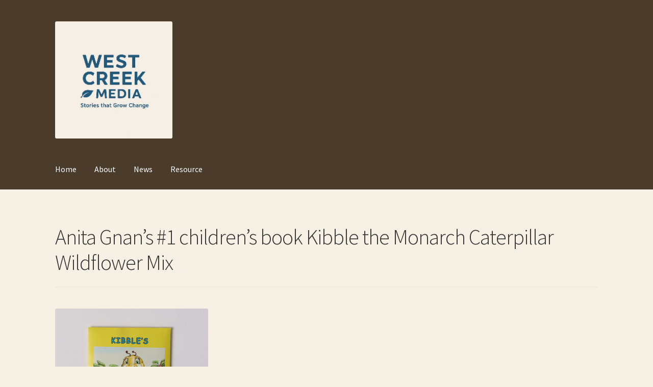

--- FILE ---
content_type: text/html; charset=UTF-8
request_url: https://www.westcreekmedia.com/?attachment_id=2265
body_size: 11010
content:
<!doctype html>
<html lang="en-US">
<head>
<meta charset="UTF-8">
<meta name="viewport" content="width=device-width, initial-scale=1">
<link rel="profile" href="http://gmpg.org/xfn/11">
<link rel="pingback" href="https://www.westcreekmedia.com/xmlrpc.php">

<meta name='robots' content='index, follow, max-image-preview:large, max-snippet:-1, max-video-preview:-1' />

	<!-- This site is optimized with the Yoast SEO plugin v26.8 - https://yoast.com/product/yoast-seo-wordpress/ -->
	<title>Anita Gnan&#039;s #1 children&#039;s book Kibble the Monarch Caterpillar Wildflower Mix - West Creek Media</title>
	<link rel="canonical" href="https://www.westcreekmedia.com/" />
	<meta property="og:locale" content="en_US" />
	<meta property="og:type" content="article" />
	<meta property="og:title" content="Anita Gnan&#039;s #1 children&#039;s book Kibble the Monarch Caterpillar Wildflower Mix - West Creek Media" />
	<meta property="og:url" content="https://www.westcreekmedia.com/" />
	<meta property="og:site_name" content="West Creek Media" />
	<meta property="article:publisher" content="https://www.facebook.com/westcreekmedia" />
	<meta property="article:modified_time" content="2019-09-13T00:51:58+00:00" />
	<meta property="og:image" content="https://www.westcreekmedia.com" />
	<meta property="og:image:width" content="800" />
	<meta property="og:image:height" content="800" />
	<meta property="og:image:type" content="image/jpeg" />
	<meta name="twitter:card" content="summary_large_image" />
	<meta name="twitter:site" content="@WestCreekMedia" />
	<script type="application/ld+json" class="yoast-schema-graph">{"@context":"https://schema.org","@graph":[{"@type":"WebPage","@id":"https://www.westcreekmedia.com/","url":"https://www.westcreekmedia.com/","name":"Anita Gnan's #1 children's book Kibble the Monarch Caterpillar Wildflower Mix - West Creek Media","isPartOf":{"@id":"https://www.westcreekmedia.com/#website"},"primaryImageOfPage":{"@id":"https://www.westcreekmedia.com/#primaryimage"},"image":{"@id":"https://www.westcreekmedia.com/#primaryimage"},"thumbnailUrl":"https://i0.wp.com/www.westcreekmedia.com/wp-content/uploads/2019/09/Kibbles-Wildflower-Mix-Website-Pic.jpg?fit=800%2C800&ssl=1","datePublished":"2019-09-13T00:50:06+00:00","dateModified":"2019-09-13T00:51:58+00:00","breadcrumb":{"@id":"https://www.westcreekmedia.com/#breadcrumb"},"inLanguage":"en-US","potentialAction":[{"@type":"ReadAction","target":["https://www.westcreekmedia.com/"]}]},{"@type":"ImageObject","inLanguage":"en-US","@id":"https://www.westcreekmedia.com/#primaryimage","url":"https://i0.wp.com/www.westcreekmedia.com/wp-content/uploads/2019/09/Kibbles-Wildflower-Mix-Website-Pic.jpg?fit=800%2C800&ssl=1","contentUrl":"https://i0.wp.com/www.westcreekmedia.com/wp-content/uploads/2019/09/Kibbles-Wildflower-Mix-Website-Pic.jpg?fit=800%2C800&ssl=1","width":800,"height":800,"caption":"Anita Gnan #1 children's book kibble the monarch caterpillar wildflower seed mix"},{"@type":"BreadcrumbList","@id":"https://www.westcreekmedia.com/#breadcrumb","itemListElement":[{"@type":"ListItem","position":1,"name":"Home","item":"https://www.westcreekmedia.com/"},{"@type":"ListItem","position":2,"name":"Anita Gnan&#8217;s #1 children&#8217;s book Kibble the Monarch Caterpillar Wildflower Mix"}]},{"@type":"WebSite","@id":"https://www.westcreekmedia.com/#website","url":"https://www.westcreekmedia.com/","name":"West Creek Media","description":"It begins with a butterfly","publisher":{"@id":"https://www.westcreekmedia.com/#organization"},"potentialAction":[{"@type":"SearchAction","target":{"@type":"EntryPoint","urlTemplate":"https://www.westcreekmedia.com/?s={search_term_string}"},"query-input":{"@type":"PropertyValueSpecification","valueRequired":true,"valueName":"search_term_string"}}],"inLanguage":"en-US"},{"@type":"Organization","@id":"https://www.westcreekmedia.com/#organization","name":"West Creek Media","url":"https://www.westcreekmedia.com/","logo":{"@type":"ImageObject","inLanguage":"en-US","@id":"https://www.westcreekmedia.com/#/schema/logo/image/","url":"https://i1.wp.com/www.westcreekmedia.com/wp-content/uploads/2017/05/WCM_Logo_Black.jpg?fit=72%2C125&ssl=1","contentUrl":"https://i1.wp.com/www.westcreekmedia.com/wp-content/uploads/2017/05/WCM_Logo_Black.jpg?fit=72%2C125&ssl=1","width":72,"height":125,"caption":"West Creek Media"},"image":{"@id":"https://www.westcreekmedia.com/#/schema/logo/image/"},"sameAs":["https://www.facebook.com/westcreekmedia","https://x.com/WestCreekMedia","https://www.instagram.com/westcreekmedia","https://www.pinterest.com/westcreekmedia/"]}]}</script>
	<!-- / Yoast SEO plugin. -->


<link rel='dns-prefetch' href='//secure.gravatar.com' />
<link rel='dns-prefetch' href='//stats.wp.com' />
<link rel='dns-prefetch' href='//fonts.googleapis.com' />
<link rel='dns-prefetch' href='//v0.wordpress.com' />
<link rel='dns-prefetch' href='//widgets.wp.com' />
<link rel='dns-prefetch' href='//s0.wp.com' />
<link rel='dns-prefetch' href='//0.gravatar.com' />
<link rel='dns-prefetch' href='//1.gravatar.com' />
<link rel='dns-prefetch' href='//2.gravatar.com' />
<link rel='preconnect' href='//i0.wp.com' />
<link rel='preconnect' href='//c0.wp.com' />
<link rel="alternate" type="application/rss+xml" title="West Creek Media &raquo; Feed" href="https://www.westcreekmedia.com/feed/" />
<link rel="alternate" type="application/rss+xml" title="West Creek Media &raquo; Comments Feed" href="https://www.westcreekmedia.com/comments/feed/" />
<link rel="alternate" type="application/rss+xml" title="West Creek Media &raquo; Anita Gnan&#8217;s #1 children&#8217;s book Kibble the Monarch Caterpillar Wildflower Mix Comments Feed" href="https://www.westcreekmedia.com/?attachment_id=2265/feed/" />
<link rel="alternate" title="oEmbed (JSON)" type="application/json+oembed" href="https://www.westcreekmedia.com/wp-json/oembed/1.0/embed?url=https%3A%2F%2Fwww.westcreekmedia.com%2F%3Fattachment_id%3D2265" />
<link rel="alternate" title="oEmbed (XML)" type="text/xml+oembed" href="https://www.westcreekmedia.com/wp-json/oembed/1.0/embed?url=https%3A%2F%2Fwww.westcreekmedia.com%2F%3Fattachment_id%3D2265&#038;format=xml" />
<style id='wp-img-auto-sizes-contain-inline-css'>
img:is([sizes=auto i],[sizes^="auto," i]){contain-intrinsic-size:3000px 1500px}
/*# sourceURL=wp-img-auto-sizes-contain-inline-css */
</style>
<style id='wp-emoji-styles-inline-css'>

	img.wp-smiley, img.emoji {
		display: inline !important;
		border: none !important;
		box-shadow: none !important;
		height: 1em !important;
		width: 1em !important;
		margin: 0 0.07em !important;
		vertical-align: -0.1em !important;
		background: none !important;
		padding: 0 !important;
	}
/*# sourceURL=wp-emoji-styles-inline-css */
</style>
<style id='wp-block-library-inline-css'>
:root{--wp-block-synced-color:#7a00df;--wp-block-synced-color--rgb:122,0,223;--wp-bound-block-color:var(--wp-block-synced-color);--wp-editor-canvas-background:#ddd;--wp-admin-theme-color:#007cba;--wp-admin-theme-color--rgb:0,124,186;--wp-admin-theme-color-darker-10:#006ba1;--wp-admin-theme-color-darker-10--rgb:0,107,160.5;--wp-admin-theme-color-darker-20:#005a87;--wp-admin-theme-color-darker-20--rgb:0,90,135;--wp-admin-border-width-focus:2px}@media (min-resolution:192dpi){:root{--wp-admin-border-width-focus:1.5px}}.wp-element-button{cursor:pointer}:root .has-very-light-gray-background-color{background-color:#eee}:root .has-very-dark-gray-background-color{background-color:#313131}:root .has-very-light-gray-color{color:#eee}:root .has-very-dark-gray-color{color:#313131}:root .has-vivid-green-cyan-to-vivid-cyan-blue-gradient-background{background:linear-gradient(135deg,#00d084,#0693e3)}:root .has-purple-crush-gradient-background{background:linear-gradient(135deg,#34e2e4,#4721fb 50%,#ab1dfe)}:root .has-hazy-dawn-gradient-background{background:linear-gradient(135deg,#faaca8,#dad0ec)}:root .has-subdued-olive-gradient-background{background:linear-gradient(135deg,#fafae1,#67a671)}:root .has-atomic-cream-gradient-background{background:linear-gradient(135deg,#fdd79a,#004a59)}:root .has-nightshade-gradient-background{background:linear-gradient(135deg,#330968,#31cdcf)}:root .has-midnight-gradient-background{background:linear-gradient(135deg,#020381,#2874fc)}:root{--wp--preset--font-size--normal:16px;--wp--preset--font-size--huge:42px}.has-regular-font-size{font-size:1em}.has-larger-font-size{font-size:2.625em}.has-normal-font-size{font-size:var(--wp--preset--font-size--normal)}.has-huge-font-size{font-size:var(--wp--preset--font-size--huge)}.has-text-align-center{text-align:center}.has-text-align-left{text-align:left}.has-text-align-right{text-align:right}.has-fit-text{white-space:nowrap!important}#end-resizable-editor-section{display:none}.aligncenter{clear:both}.items-justified-left{justify-content:flex-start}.items-justified-center{justify-content:center}.items-justified-right{justify-content:flex-end}.items-justified-space-between{justify-content:space-between}.screen-reader-text{border:0;clip-path:inset(50%);height:1px;margin:-1px;overflow:hidden;padding:0;position:absolute;width:1px;word-wrap:normal!important}.screen-reader-text:focus{background-color:#ddd;clip-path:none;color:#444;display:block;font-size:1em;height:auto;left:5px;line-height:normal;padding:15px 23px 14px;text-decoration:none;top:5px;width:auto;z-index:100000}html :where(.has-border-color){border-style:solid}html :where([style*=border-top-color]){border-top-style:solid}html :where([style*=border-right-color]){border-right-style:solid}html :where([style*=border-bottom-color]){border-bottom-style:solid}html :where([style*=border-left-color]){border-left-style:solid}html :where([style*=border-width]){border-style:solid}html :where([style*=border-top-width]){border-top-style:solid}html :where([style*=border-right-width]){border-right-style:solid}html :where([style*=border-bottom-width]){border-bottom-style:solid}html :where([style*=border-left-width]){border-left-style:solid}html :where(img[class*=wp-image-]){height:auto;max-width:100%}:where(figure){margin:0 0 1em}html :where(.is-position-sticky){--wp-admin--admin-bar--position-offset:var(--wp-admin--admin-bar--height,0px)}@media screen and (max-width:600px){html :where(.is-position-sticky){--wp-admin--admin-bar--position-offset:0px}}

/*# sourceURL=wp-block-library-inline-css */
</style><style id='global-styles-inline-css'>
:root{--wp--preset--aspect-ratio--square: 1;--wp--preset--aspect-ratio--4-3: 4/3;--wp--preset--aspect-ratio--3-4: 3/4;--wp--preset--aspect-ratio--3-2: 3/2;--wp--preset--aspect-ratio--2-3: 2/3;--wp--preset--aspect-ratio--16-9: 16/9;--wp--preset--aspect-ratio--9-16: 9/16;--wp--preset--color--black: #000000;--wp--preset--color--cyan-bluish-gray: #abb8c3;--wp--preset--color--white: #ffffff;--wp--preset--color--pale-pink: #f78da7;--wp--preset--color--vivid-red: #cf2e2e;--wp--preset--color--luminous-vivid-orange: #ff6900;--wp--preset--color--luminous-vivid-amber: #fcb900;--wp--preset--color--light-green-cyan: #7bdcb5;--wp--preset--color--vivid-green-cyan: #00d084;--wp--preset--color--pale-cyan-blue: #8ed1fc;--wp--preset--color--vivid-cyan-blue: #0693e3;--wp--preset--color--vivid-purple: #9b51e0;--wp--preset--gradient--vivid-cyan-blue-to-vivid-purple: linear-gradient(135deg,rgb(6,147,227) 0%,rgb(155,81,224) 100%);--wp--preset--gradient--light-green-cyan-to-vivid-green-cyan: linear-gradient(135deg,rgb(122,220,180) 0%,rgb(0,208,130) 100%);--wp--preset--gradient--luminous-vivid-amber-to-luminous-vivid-orange: linear-gradient(135deg,rgb(252,185,0) 0%,rgb(255,105,0) 100%);--wp--preset--gradient--luminous-vivid-orange-to-vivid-red: linear-gradient(135deg,rgb(255,105,0) 0%,rgb(207,46,46) 100%);--wp--preset--gradient--very-light-gray-to-cyan-bluish-gray: linear-gradient(135deg,rgb(238,238,238) 0%,rgb(169,184,195) 100%);--wp--preset--gradient--cool-to-warm-spectrum: linear-gradient(135deg,rgb(74,234,220) 0%,rgb(151,120,209) 20%,rgb(207,42,186) 40%,rgb(238,44,130) 60%,rgb(251,105,98) 80%,rgb(254,248,76) 100%);--wp--preset--gradient--blush-light-purple: linear-gradient(135deg,rgb(255,206,236) 0%,rgb(152,150,240) 100%);--wp--preset--gradient--blush-bordeaux: linear-gradient(135deg,rgb(254,205,165) 0%,rgb(254,45,45) 50%,rgb(107,0,62) 100%);--wp--preset--gradient--luminous-dusk: linear-gradient(135deg,rgb(255,203,112) 0%,rgb(199,81,192) 50%,rgb(65,88,208) 100%);--wp--preset--gradient--pale-ocean: linear-gradient(135deg,rgb(255,245,203) 0%,rgb(182,227,212) 50%,rgb(51,167,181) 100%);--wp--preset--gradient--electric-grass: linear-gradient(135deg,rgb(202,248,128) 0%,rgb(113,206,126) 100%);--wp--preset--gradient--midnight: linear-gradient(135deg,rgb(2,3,129) 0%,rgb(40,116,252) 100%);--wp--preset--font-size--small: 14px;--wp--preset--font-size--medium: 23px;--wp--preset--font-size--large: 26px;--wp--preset--font-size--x-large: 42px;--wp--preset--font-size--normal: 16px;--wp--preset--font-size--huge: 37px;--wp--preset--spacing--20: 0.44rem;--wp--preset--spacing--30: 0.67rem;--wp--preset--spacing--40: 1rem;--wp--preset--spacing--50: 1.5rem;--wp--preset--spacing--60: 2.25rem;--wp--preset--spacing--70: 3.38rem;--wp--preset--spacing--80: 5.06rem;--wp--preset--shadow--natural: 6px 6px 9px rgba(0, 0, 0, 0.2);--wp--preset--shadow--deep: 12px 12px 50px rgba(0, 0, 0, 0.4);--wp--preset--shadow--sharp: 6px 6px 0px rgba(0, 0, 0, 0.2);--wp--preset--shadow--outlined: 6px 6px 0px -3px rgb(255, 255, 255), 6px 6px rgb(0, 0, 0);--wp--preset--shadow--crisp: 6px 6px 0px rgb(0, 0, 0);}:root :where(.is-layout-flow) > :first-child{margin-block-start: 0;}:root :where(.is-layout-flow) > :last-child{margin-block-end: 0;}:root :where(.is-layout-flow) > *{margin-block-start: 24px;margin-block-end: 0;}:root :where(.is-layout-constrained) > :first-child{margin-block-start: 0;}:root :where(.is-layout-constrained) > :last-child{margin-block-end: 0;}:root :where(.is-layout-constrained) > *{margin-block-start: 24px;margin-block-end: 0;}:root :where(.is-layout-flex){gap: 24px;}:root :where(.is-layout-grid){gap: 24px;}body .is-layout-flex{display: flex;}.is-layout-flex{flex-wrap: wrap;align-items: center;}.is-layout-flex > :is(*, div){margin: 0;}body .is-layout-grid{display: grid;}.is-layout-grid > :is(*, div){margin: 0;}.has-black-color{color: var(--wp--preset--color--black) !important;}.has-cyan-bluish-gray-color{color: var(--wp--preset--color--cyan-bluish-gray) !important;}.has-white-color{color: var(--wp--preset--color--white) !important;}.has-pale-pink-color{color: var(--wp--preset--color--pale-pink) !important;}.has-vivid-red-color{color: var(--wp--preset--color--vivid-red) !important;}.has-luminous-vivid-orange-color{color: var(--wp--preset--color--luminous-vivid-orange) !important;}.has-luminous-vivid-amber-color{color: var(--wp--preset--color--luminous-vivid-amber) !important;}.has-light-green-cyan-color{color: var(--wp--preset--color--light-green-cyan) !important;}.has-vivid-green-cyan-color{color: var(--wp--preset--color--vivid-green-cyan) !important;}.has-pale-cyan-blue-color{color: var(--wp--preset--color--pale-cyan-blue) !important;}.has-vivid-cyan-blue-color{color: var(--wp--preset--color--vivid-cyan-blue) !important;}.has-vivid-purple-color{color: var(--wp--preset--color--vivid-purple) !important;}.has-black-background-color{background-color: var(--wp--preset--color--black) !important;}.has-cyan-bluish-gray-background-color{background-color: var(--wp--preset--color--cyan-bluish-gray) !important;}.has-white-background-color{background-color: var(--wp--preset--color--white) !important;}.has-pale-pink-background-color{background-color: var(--wp--preset--color--pale-pink) !important;}.has-vivid-red-background-color{background-color: var(--wp--preset--color--vivid-red) !important;}.has-luminous-vivid-orange-background-color{background-color: var(--wp--preset--color--luminous-vivid-orange) !important;}.has-luminous-vivid-amber-background-color{background-color: var(--wp--preset--color--luminous-vivid-amber) !important;}.has-light-green-cyan-background-color{background-color: var(--wp--preset--color--light-green-cyan) !important;}.has-vivid-green-cyan-background-color{background-color: var(--wp--preset--color--vivid-green-cyan) !important;}.has-pale-cyan-blue-background-color{background-color: var(--wp--preset--color--pale-cyan-blue) !important;}.has-vivid-cyan-blue-background-color{background-color: var(--wp--preset--color--vivid-cyan-blue) !important;}.has-vivid-purple-background-color{background-color: var(--wp--preset--color--vivid-purple) !important;}.has-black-border-color{border-color: var(--wp--preset--color--black) !important;}.has-cyan-bluish-gray-border-color{border-color: var(--wp--preset--color--cyan-bluish-gray) !important;}.has-white-border-color{border-color: var(--wp--preset--color--white) !important;}.has-pale-pink-border-color{border-color: var(--wp--preset--color--pale-pink) !important;}.has-vivid-red-border-color{border-color: var(--wp--preset--color--vivid-red) !important;}.has-luminous-vivid-orange-border-color{border-color: var(--wp--preset--color--luminous-vivid-orange) !important;}.has-luminous-vivid-amber-border-color{border-color: var(--wp--preset--color--luminous-vivid-amber) !important;}.has-light-green-cyan-border-color{border-color: var(--wp--preset--color--light-green-cyan) !important;}.has-vivid-green-cyan-border-color{border-color: var(--wp--preset--color--vivid-green-cyan) !important;}.has-pale-cyan-blue-border-color{border-color: var(--wp--preset--color--pale-cyan-blue) !important;}.has-vivid-cyan-blue-border-color{border-color: var(--wp--preset--color--vivid-cyan-blue) !important;}.has-vivid-purple-border-color{border-color: var(--wp--preset--color--vivid-purple) !important;}.has-vivid-cyan-blue-to-vivid-purple-gradient-background{background: var(--wp--preset--gradient--vivid-cyan-blue-to-vivid-purple) !important;}.has-light-green-cyan-to-vivid-green-cyan-gradient-background{background: var(--wp--preset--gradient--light-green-cyan-to-vivid-green-cyan) !important;}.has-luminous-vivid-amber-to-luminous-vivid-orange-gradient-background{background: var(--wp--preset--gradient--luminous-vivid-amber-to-luminous-vivid-orange) !important;}.has-luminous-vivid-orange-to-vivid-red-gradient-background{background: var(--wp--preset--gradient--luminous-vivid-orange-to-vivid-red) !important;}.has-very-light-gray-to-cyan-bluish-gray-gradient-background{background: var(--wp--preset--gradient--very-light-gray-to-cyan-bluish-gray) !important;}.has-cool-to-warm-spectrum-gradient-background{background: var(--wp--preset--gradient--cool-to-warm-spectrum) !important;}.has-blush-light-purple-gradient-background{background: var(--wp--preset--gradient--blush-light-purple) !important;}.has-blush-bordeaux-gradient-background{background: var(--wp--preset--gradient--blush-bordeaux) !important;}.has-luminous-dusk-gradient-background{background: var(--wp--preset--gradient--luminous-dusk) !important;}.has-pale-ocean-gradient-background{background: var(--wp--preset--gradient--pale-ocean) !important;}.has-electric-grass-gradient-background{background: var(--wp--preset--gradient--electric-grass) !important;}.has-midnight-gradient-background{background: var(--wp--preset--gradient--midnight) !important;}.has-small-font-size{font-size: var(--wp--preset--font-size--small) !important;}.has-medium-font-size{font-size: var(--wp--preset--font-size--medium) !important;}.has-large-font-size{font-size: var(--wp--preset--font-size--large) !important;}.has-x-large-font-size{font-size: var(--wp--preset--font-size--x-large) !important;}
/*# sourceURL=global-styles-inline-css */
</style>

<style id='classic-theme-styles-inline-css'>
/*! This file is auto-generated */
.wp-block-button__link{color:#fff;background-color:#32373c;border-radius:9999px;box-shadow:none;text-decoration:none;padding:calc(.667em + 2px) calc(1.333em + 2px);font-size:1.125em}.wp-block-file__button{background:#32373c;color:#fff;text-decoration:none}
/*# sourceURL=/wp-includes/css/classic-themes.min.css */
</style>
<link rel='stylesheet' id='storefront-gutenberg-blocks-css' href='https://www.westcreekmedia.com/wp-content/themes/storefront/assets/css/base/gutenberg-blocks.css?ver=4.6.2' media='all' />
<style id='storefront-gutenberg-blocks-inline-css'>

				.wp-block-button__link:not(.has-text-color) {
					color: #333333;
				}

				.wp-block-button__link:not(.has-text-color):hover,
				.wp-block-button__link:not(.has-text-color):focus,
				.wp-block-button__link:not(.has-text-color):active {
					color: #333333;
				}

				.wp-block-button__link:not(.has-background) {
					background-color: #b7bbbf;
				}

				.wp-block-button__link:not(.has-background):hover,
				.wp-block-button__link:not(.has-background):focus,
				.wp-block-button__link:not(.has-background):active {
					border-color: #9ea2a6;
					background-color: #9ea2a6;
				}

				.wc-block-grid__products .wc-block-grid__product .wp-block-button__link {
					background-color: #b7bbbf;
					border-color: #b7bbbf;
					color: #333333;
				}

				.wp-block-quote footer,
				.wp-block-quote cite,
				.wp-block-quote__citation {
					color: #6d6d6d;
				}

				.wp-block-pullquote cite,
				.wp-block-pullquote footer,
				.wp-block-pullquote__citation {
					color: #6d6d6d;
				}

				.wp-block-image figcaption {
					color: #6d6d6d;
				}

				.wp-block-separator.is-style-dots::before {
					color: #333333;
				}

				.wp-block-file a.wp-block-file__button {
					color: #333333;
					background-color: #b7bbbf;
					border-color: #b7bbbf;
				}

				.wp-block-file a.wp-block-file__button:hover,
				.wp-block-file a.wp-block-file__button:focus,
				.wp-block-file a.wp-block-file__button:active {
					color: #333333;
					background-color: #9ea2a6;
				}

				.wp-block-code,
				.wp-block-preformatted pre {
					color: #6d6d6d;
				}

				.wp-block-table:not( .has-background ):not( .is-style-stripes ) tbody tr:nth-child(2n) td {
					background-color: #f4eee3;
				}

				.wp-block-cover .wp-block-cover__inner-container h1:not(.has-text-color),
				.wp-block-cover .wp-block-cover__inner-container h2:not(.has-text-color),
				.wp-block-cover .wp-block-cover__inner-container h3:not(.has-text-color),
				.wp-block-cover .wp-block-cover__inner-container h4:not(.has-text-color),
				.wp-block-cover .wp-block-cover__inner-container h5:not(.has-text-color),
				.wp-block-cover .wp-block-cover__inner-container h6:not(.has-text-color) {
					color: #000000;
				}

				div.wc-block-components-price-slider__range-input-progress,
				.rtl .wc-block-components-price-slider__range-input-progress {
					--range-color: #2e607a;
				}

				/* Target only IE11 */
				@media all and (-ms-high-contrast: none), (-ms-high-contrast: active) {
					.wc-block-components-price-slider__range-input-progress {
						background: #2e607a;
					}
				}

				.wc-block-components-button:not(.is-link) {
					background-color: #b1b8bf;
					color: #ffffff;
				}

				.wc-block-components-button:not(.is-link):hover,
				.wc-block-components-button:not(.is-link):focus,
				.wc-block-components-button:not(.is-link):active {
					background-color: #989fa6;
					color: #ffffff;
				}

				.wc-block-components-button:not(.is-link):disabled {
					background-color: #b1b8bf;
					color: #ffffff;
				}

				.wc-block-cart__submit-container {
					background-color: #f6f0e5;
				}

				.wc-block-cart__submit-container::before {
					color: rgba(211,205,194,0.5);
				}

				.wc-block-components-order-summary-item__quantity {
					background-color: #f6f0e5;
					border-color: #6d6d6d;
					box-shadow: 0 0 0 2px #f6f0e5;
					color: #6d6d6d;
				}
			
/*# sourceURL=storefront-gutenberg-blocks-inline-css */
</style>
<link rel='stylesheet' id='storefront-style-css' href='https://www.westcreekmedia.com/wp-content/themes/storefront/style.css?ver=4.6.2' media='all' />
<style id='storefront-style-inline-css'>

			.main-navigation ul li a,
			.site-title a,
			ul.menu li a,
			.site-branding h1 a,
			button.menu-toggle,
			button.menu-toggle:hover,
			.handheld-navigation .dropdown-toggle {
				color: #ffffff;
			}

			button.menu-toggle,
			button.menu-toggle:hover {
				border-color: #ffffff;
			}

			.main-navigation ul li a:hover,
			.main-navigation ul li:hover > a,
			.site-title a:hover,
			.site-header ul.menu li.current-menu-item > a {
				color: #ffffff;
			}

			table:not( .has-background ) th {
				background-color: #efe9de;
			}

			table:not( .has-background ) tbody td {
				background-color: #f4eee3;
			}

			table:not( .has-background ) tbody tr:nth-child(2n) td,
			fieldset,
			fieldset legend {
				background-color: #f2ece1;
			}

			.site-header,
			.secondary-navigation ul ul,
			.main-navigation ul.menu > li.menu-item-has-children:after,
			.secondary-navigation ul.menu ul,
			.storefront-handheld-footer-bar,
			.storefront-handheld-footer-bar ul li > a,
			.storefront-handheld-footer-bar ul li.search .site-search,
			button.menu-toggle,
			button.menu-toggle:hover {
				background-color: #4a3b2a;
			}

			p.site-description,
			.site-header,
			.storefront-handheld-footer-bar {
				color: #b7b7b7;
			}

			button.menu-toggle:after,
			button.menu-toggle:before,
			button.menu-toggle span:before {
				background-color: #ffffff;
			}

			h1, h2, h3, h4, h5, h6, .wc-block-grid__product-title {
				color: #333333;
			}

			.widget h1 {
				border-bottom-color: #333333;
			}

			body,
			.secondary-navigation a {
				color: #6d6d6d;
			}

			.widget-area .widget a,
			.hentry .entry-header .posted-on a,
			.hentry .entry-header .post-author a,
			.hentry .entry-header .post-comments a,
			.hentry .entry-header .byline a {
				color: #727272;
			}

			a {
				color: #2e607a;
			}

			a:focus,
			button:focus,
			.button.alt:focus,
			input:focus,
			textarea:focus,
			input[type="button"]:focus,
			input[type="reset"]:focus,
			input[type="submit"]:focus,
			input[type="email"]:focus,
			input[type="tel"]:focus,
			input[type="url"]:focus,
			input[type="password"]:focus,
			input[type="search"]:focus {
				outline-color: #2e607a;
			}

			button, input[type="button"], input[type="reset"], input[type="submit"], .button, .widget a.button {
				background-color: #b7bbbf;
				border-color: #b7bbbf;
				color: #333333;
			}

			button:hover, input[type="button"]:hover, input[type="reset"]:hover, input[type="submit"]:hover, .button:hover, .widget a.button:hover {
				background-color: #9ea2a6;
				border-color: #9ea2a6;
				color: #333333;
			}

			button.alt, input[type="button"].alt, input[type="reset"].alt, input[type="submit"].alt, .button.alt, .widget-area .widget a.button.alt {
				background-color: #b1b8bf;
				border-color: #b1b8bf;
				color: #ffffff;
			}

			button.alt:hover, input[type="button"].alt:hover, input[type="reset"].alt:hover, input[type="submit"].alt:hover, .button.alt:hover, .widget-area .widget a.button.alt:hover {
				background-color: #989fa6;
				border-color: #989fa6;
				color: #ffffff;
			}

			.pagination .page-numbers li .page-numbers.current {
				background-color: #ddd7cc;
				color: #636363;
			}

			#comments .comment-list .comment-content .comment-text {
				background-color: #efe9de;
			}

			.site-footer {
				background-color: #f0f0f0;
				color: #6d6d6d;
			}

			.site-footer a:not(.button):not(.components-button) {
				color: #898989;
			}

			.site-footer .storefront-handheld-footer-bar a:not(.button):not(.components-button) {
				color: #ffffff;
			}

			.site-footer h1, .site-footer h2, .site-footer h3, .site-footer h4, .site-footer h5, .site-footer h6, .site-footer .widget .widget-title, .site-footer .widget .widgettitle {
				color: #333333;
			}

			.page-template-template-homepage.has-post-thumbnail .type-page.has-post-thumbnail .entry-title {
				color: #000000;
			}

			.page-template-template-homepage.has-post-thumbnail .type-page.has-post-thumbnail .entry-content {
				color: #000000;
			}

			@media screen and ( min-width: 768px ) {
				.secondary-navigation ul.menu a:hover {
					color: #d0d0d0;
				}

				.secondary-navigation ul.menu a {
					color: #b7b7b7;
				}

				.main-navigation ul.menu ul.sub-menu,
				.main-navigation ul.nav-menu ul.children {
					background-color: #3b2c1b;
				}

				.site-header {
					border-bottom-color: #3b2c1b;
				}
			}
/*# sourceURL=storefront-style-inline-css */
</style>
<link rel='stylesheet' id='storefront-icons-css' href='https://www.westcreekmedia.com/wp-content/themes/storefront/assets/css/base/icons.css?ver=4.6.2' media='all' />
<link rel='stylesheet' id='storefront-fonts-css' href='https://fonts.googleapis.com/css?family=Source+Sans+Pro%3A400%2C300%2C300italic%2C400italic%2C600%2C700%2C900&#038;subset=latin%2Clatin-ext&#038;ver=4.6.2' media='all' />
<link rel='stylesheet' id='storefront-jetpack-widgets-css' href='https://www.westcreekmedia.com/wp-content/themes/storefront/assets/css/jetpack/widgets.css?ver=4.6.2' media='all' />
<link rel='stylesheet' id='jetpack_likes-css' href='https://c0.wp.com/p/jetpack/15.4/modules/likes/style.css' media='all' />
<link rel="https://api.w.org/" href="https://www.westcreekmedia.com/wp-json/" /><link rel="alternate" title="JSON" type="application/json" href="https://www.westcreekmedia.com/wp-json/wp/v2/media/2265" /><link rel="EditURI" type="application/rsd+xml" title="RSD" href="https://www.westcreekmedia.com/xmlrpc.php?rsd" />
<meta name="generator" content="WordPress 6.9" />
<link rel='shortlink' href='https://wp.me/a6SY7E-Ax' />
<meta name="cdp-version" content="1.5.0" /><meta name="google-site-verification" content="Bk_Ib9WMpj52c6NF0XWgxZ9RKX75p5b3VXVB7YKKcBc" />
<meta name="msvalidate.01" content="77DEE86A3B24893070955737C95B8771" />
<meta name="p:domain_verify" content="57d6990c400a52cbdd72b5cef701adf8" />
	<style>img#wpstats{display:none}</style>
		<meta name="bmi-version" content="2.0.0" /><style id="custom-background-css">
body.custom-background { background-color: #f6f0e5; }
</style>
	      <script defer type="text/javascript" id="bmip-js-inline-remove-js">
        function objectToQueryString(obj){
          return Object.keys(obj).map(key => key + '=' + obj[key]).join('&');
        }

        function globalBMIKeepAlive() {
          let xhr = new XMLHttpRequest();
          let data = { action: "bmip_keepalive", token: "bmip", f: "refresh" };
          let url = 'https://www.westcreekmedia.com/wp-admin/admin-ajax.php' + '?' + objectToQueryString(data);
          xhr.open('POST', url, true);
          xhr.setRequestHeader("X-Requested-With", "XMLHttpRequest");
          xhr.onreadystatechange = function () {
            if (xhr.readyState === 4) {
              let response;
              if (response = JSON.parse(xhr.responseText)) {
                if (typeof response.status != 'undefined' && response.status === 'success') {
                  //setTimeout(globalBMIKeepAlive, 3000);
                } else {
                  //setTimeout(globalBMIKeepAlive, 20000);
                }
              }
            }
          };

          xhr.send(JSON.stringify(data));
        }

        document.querySelector('#bmip-js-inline-remove-js').remove();
      </script>
      <link rel="icon" href="https://i0.wp.com/www.westcreekmedia.com/wp-content/uploads/2017/09/cropped-WCM-Website-Icon-Black.png?fit=32%2C32&#038;ssl=1" sizes="32x32" />
<link rel="icon" href="https://i0.wp.com/www.westcreekmedia.com/wp-content/uploads/2017/09/cropped-WCM-Website-Icon-Black.png?fit=192%2C192&#038;ssl=1" sizes="192x192" />
<link rel="apple-touch-icon" href="https://i0.wp.com/www.westcreekmedia.com/wp-content/uploads/2017/09/cropped-WCM-Website-Icon-Black.png?fit=180%2C180&#038;ssl=1" />
<meta name="msapplication-TileImage" content="https://i0.wp.com/www.westcreekmedia.com/wp-content/uploads/2017/09/cropped-WCM-Website-Icon-Black.png?fit=270%2C270&#038;ssl=1" />
<link rel='stylesheet' id='remove-style-meta-css' href='https://www.westcreekmedia.com/wp-content/plugins/wp-author-date-and-meta-remover/css/entrymetastyle.css?ver=1.0' media='all' />
</head>

<body class="attachment wp-singular attachment-template-default single single-attachment postid-2265 attachmentid-2265 attachment-jpeg custom-background wp-custom-logo wp-embed-responsive wp-theme-storefront no-wc-breadcrumb storefront-full-width-content storefront-align-wide right-sidebar">



<div id="page" class="hfeed site">
	
	<header id="masthead" class="site-header" role="banner" style="">

		<div class="col-full">		<a class="skip-link screen-reader-text" href="#site-navigation">Skip to navigation</a>
		<a class="skip-link screen-reader-text" href="#content">Skip to content</a>
				<div class="site-branding">
			<a href="https://www.westcreekmedia.com/" class="custom-logo-link" rel="home"><img width="930" height="930" src="https://i0.wp.com/www.westcreekmedia.com/wp-content/uploads/2025/10/West-Creek-Media-Wordmark-lowres.1-e1761347422212.jpeg?fit=930%2C930&amp;ssl=1" class="custom-logo" alt="West Creek Media" decoding="async" fetchpriority="high" srcset="https://i0.wp.com/www.westcreekmedia.com/wp-content/uploads/2025/10/West-Creek-Media-Wordmark-lowres.1-e1761347422212.jpeg?w=930&amp;ssl=1 930w, https://i0.wp.com/www.westcreekmedia.com/wp-content/uploads/2025/10/West-Creek-Media-Wordmark-lowres.1-e1761347422212.jpeg?resize=300%2C300&amp;ssl=1 300w, https://i0.wp.com/www.westcreekmedia.com/wp-content/uploads/2025/10/West-Creek-Media-Wordmark-lowres.1-e1761347422212.jpeg?resize=150%2C150&amp;ssl=1 150w, https://i0.wp.com/www.westcreekmedia.com/wp-content/uploads/2025/10/West-Creek-Media-Wordmark-lowres.1-e1761347422212.jpeg?resize=768%2C768&amp;ssl=1 768w" sizes="(max-width: 930px) 100vw, 930px" data-attachment-id="10911" data-permalink="https://www.westcreekmedia.com/west-creek-media-wordmark-lowres-1/" data-orig-file="https://i0.wp.com/www.westcreekmedia.com/wp-content/uploads/2025/10/West-Creek-Media-Wordmark-lowres.1-e1761347422212.jpeg?fit=930%2C930&amp;ssl=1" data-orig-size="930,930" data-comments-opened="1" data-image-meta="{&quot;aperture&quot;:&quot;0&quot;,&quot;credit&quot;:&quot;&quot;,&quot;camera&quot;:&quot;&quot;,&quot;caption&quot;:&quot;&quot;,&quot;created_timestamp&quot;:&quot;0&quot;,&quot;copyright&quot;:&quot;&quot;,&quot;focal_length&quot;:&quot;0&quot;,&quot;iso&quot;:&quot;0&quot;,&quot;shutter_speed&quot;:&quot;0&quot;,&quot;title&quot;:&quot;&quot;,&quot;orientation&quot;:&quot;0&quot;}" data-image-title="West Creek Media Wordmark lowres.1" data-image-description="" data-image-caption="" data-medium-file="https://i0.wp.com/www.westcreekmedia.com/wp-content/uploads/2025/10/West-Creek-Media-Wordmark-lowres.1-e1761347422212.jpeg?fit=300%2C300&amp;ssl=1" data-large-file="https://i0.wp.com/www.westcreekmedia.com/wp-content/uploads/2025/10/West-Creek-Media-Wordmark-lowres.1-e1761347422212.jpeg?fit=791%2C1024&amp;ssl=1" /></a>		</div>
		</div><div class="storefront-primary-navigation"><div class="col-full">		<nav id="site-navigation" class="main-navigation" role="navigation" aria-label="Primary Navigation">
		<button id="site-navigation-menu-toggle" class="menu-toggle" aria-controls="site-navigation" aria-expanded="false"><span>Menu</span></button>
			<div class="primary-navigation"><ul id="menu-main-header-menu" class="menu"><li id="menu-item-40" class="menu-item menu-item-type-custom menu-item-object-custom menu-item-home menu-item-40"><a href="http://www.westcreekmedia.com/">Home</a></li>
<li id="menu-item-41" class="menu-item menu-item-type-post_type menu-item-object-page menu-item-privacy-policy menu-item-41"><a rel="privacy-policy" href="https://www.westcreekmedia.com/about/">About</a></li>
<li id="menu-item-43" class="menu-item menu-item-type-post_type menu-item-object-page current_page_parent menu-item-43"><a href="https://www.westcreekmedia.com/news/">News</a></li>
<li id="menu-item-1272" class="menu-item menu-item-type-post_type menu-item-object-page menu-item-1272"><a href="https://www.westcreekmedia.com/resource/">Resource</a></li>
</ul></div><div class="handheld-navigation"><ul id="menu-main-header-menu-1" class="menu"><li class="menu-item menu-item-type-custom menu-item-object-custom menu-item-home menu-item-40"><a href="http://www.westcreekmedia.com/">Home</a></li>
<li class="menu-item menu-item-type-post_type menu-item-object-page menu-item-privacy-policy menu-item-41"><a rel="privacy-policy" href="https://www.westcreekmedia.com/about/">About</a></li>
<li class="menu-item menu-item-type-post_type menu-item-object-page current_page_parent menu-item-43"><a href="https://www.westcreekmedia.com/news/">News</a></li>
<li class="menu-item menu-item-type-post_type menu-item-object-page menu-item-1272"><a href="https://www.westcreekmedia.com/resource/">Resource</a></li>
</ul></div>		</nav><!-- #site-navigation -->
		</div></div>
	</header><!-- #masthead -->

	
	<div id="content" class="site-content" tabindex="-1">
		<div class="col-full">

		
	<div id="primary" class="content-area">
		<main id="main" class="site-main" role="main">

		
<article id="post-2265" class="post-2265 attachment type-attachment status-inherit hentry">

			<header class="entry-header">
		<h1 class="entry-title">Anita Gnan&#8217;s #1 children&#8217;s book Kibble the Monarch Caterpillar Wildflower Mix</h1>		</header><!-- .entry-header -->
				<div class="entry-content">
		<p class="attachment"><a href="https://i0.wp.com/www.westcreekmedia.com/wp-content/uploads/2019/09/Kibbles-Wildflower-Mix-Website-Pic.jpg?ssl=1"><img decoding="async" width="300" height="300" src="https://i0.wp.com/www.westcreekmedia.com/wp-content/uploads/2019/09/Kibbles-Wildflower-Mix-Website-Pic.jpg?fit=300%2C300&amp;ssl=1" class="attachment-medium size-medium" alt="Anita Gnan #1 children&#039;s book kibble the monarch caterpillar wildflower seed mix" srcset="https://i0.wp.com/www.westcreekmedia.com/wp-content/uploads/2019/09/Kibbles-Wildflower-Mix-Website-Pic.jpg?w=800&amp;ssl=1 800w, https://i0.wp.com/www.westcreekmedia.com/wp-content/uploads/2019/09/Kibbles-Wildflower-Mix-Website-Pic.jpg?resize=150%2C150&amp;ssl=1 150w, https://i0.wp.com/www.westcreekmedia.com/wp-content/uploads/2019/09/Kibbles-Wildflower-Mix-Website-Pic.jpg?resize=300%2C300&amp;ssl=1 300w, https://i0.wp.com/www.westcreekmedia.com/wp-content/uploads/2019/09/Kibbles-Wildflower-Mix-Website-Pic.jpg?resize=768%2C768&amp;ssl=1 768w, https://i0.wp.com/www.westcreekmedia.com/wp-content/uploads/2019/09/Kibbles-Wildflower-Mix-Website-Pic.jpg?resize=324%2C324&amp;ssl=1 324w, https://i0.wp.com/www.westcreekmedia.com/wp-content/uploads/2019/09/Kibbles-Wildflower-Mix-Website-Pic.jpg?resize=416%2C416&amp;ssl=1 416w, https://i0.wp.com/www.westcreekmedia.com/wp-content/uploads/2019/09/Kibbles-Wildflower-Mix-Website-Pic.jpg?resize=100%2C100&amp;ssl=1 100w" sizes="(max-width: 300px) 100vw, 300px" data-attachment-id="2265" data-permalink="https://www.westcreekmedia.com/?attachment_id=2265" data-orig-file="https://i0.wp.com/www.westcreekmedia.com/wp-content/uploads/2019/09/Kibbles-Wildflower-Mix-Website-Pic.jpg?fit=800%2C800&amp;ssl=1" data-orig-size="800,800" data-comments-opened="1" data-image-meta="{&quot;aperture&quot;:&quot;8&quot;,&quot;credit&quot;:&quot;&quot;,&quot;camera&quot;:&quot;Canon EOS 5D Mark IV&quot;,&quot;caption&quot;:&quot;&quot;,&quot;created_timestamp&quot;:&quot;1559219606&quot;,&quot;copyright&quot;:&quot;&quot;,&quot;focal_length&quot;:&quot;50&quot;,&quot;iso&quot;:&quot;100&quot;,&quot;shutter_speed&quot;:&quot;0.008&quot;,&quot;title&quot;:&quot;&quot;,&quot;orientation&quot;:&quot;1&quot;}" data-image-title="Anita Gnan&amp;#8217;s #1 children&amp;#8217;s book Kibble the Monarch Caterpillar Wildflower Mix" data-image-description="" data-image-caption="" data-medium-file="https://i0.wp.com/www.westcreekmedia.com/wp-content/uploads/2019/09/Kibbles-Wildflower-Mix-Website-Pic.jpg?fit=300%2C300&amp;ssl=1" data-large-file="https://i0.wp.com/www.westcreekmedia.com/wp-content/uploads/2019/09/Kibbles-Wildflower-Mix-Website-Pic.jpg?fit=800%2C800&amp;ssl=1" /></a></p>
		</div><!-- .entry-content -->
		
		<aside class="entry-taxonomy">
			
					</aside>

		<nav id="post-navigation" class="navigation post-navigation" role="navigation" aria-label="Post Navigation"><h2 class="screen-reader-text">Post navigation</h2><div class="nav-links"><div class="nav-previous"><a href="https://www.westcreekmedia.com/?p=2263" rel="prev"><span class="screen-reader-text">Previous post: </span>Kibble&#8217;s Wildflower Mix</a></div></div></nav>
<section id="comments" class="comments-area" aria-label="Post Comments">

		<div id="respond" class="comment-respond">
		<span id="reply-title" class="gamma comment-reply-title">Leave a Reply <small><a rel="nofollow" id="cancel-comment-reply-link" href="/?attachment_id=2265#respond" style="display:none;">Cancel reply</a></small></span><form action="https://www.westcreekmedia.com/wp-comments-post.php" method="post" id="commentform" class="comment-form"><p class="comment-notes"><span id="email-notes">Your email address will not be published.</span> <span class="required-field-message">Required fields are marked <span class="required">*</span></span></p><p class="comment-form-comment"><label for="comment">Comment <span class="required">*</span></label> <textarea id="comment" name="comment" cols="45" rows="8" maxlength="65525" required></textarea></p><p class="comment-form-author"><label for="author">Name <span class="required">*</span></label> <input id="author" name="author" type="text" value="" size="30" maxlength="245" autocomplete="name" required /></p>
<p class="comment-form-email"><label for="email">Email <span class="required">*</span></label> <input id="email" name="email" type="email" value="" size="30" maxlength="100" aria-describedby="email-notes" autocomplete="email" required /></p>
<p class="comment-form-url"><label for="url">Website</label> <input id="url" name="url" type="url" value="" size="30" maxlength="200" autocomplete="url" /></p>
<p class="form-submit"><input name="submit" type="submit" id="submit" class="submit" value="Post Comment" /> <input type='hidden' name='comment_post_ID' value='2265' id='comment_post_ID' />
<input type='hidden' name='comment_parent' id='comment_parent' value='0' />
</p></form>	</div><!-- #respond -->
	
</section><!-- #comments -->

</article><!-- #post-## -->

		</main><!-- #main -->
	</div><!-- #primary -->


		</div><!-- .col-full -->
	</div><!-- #content -->

	
	<footer id="colophon" class="site-footer" role="contentinfo">
		<div class="col-full">

			
		</div><!-- .col-full -->
	</footer><!-- #colophon -->

	
</div><!-- #page -->

<script type="speculationrules">
{"prefetch":[{"source":"document","where":{"and":[{"href_matches":"/*"},{"not":{"href_matches":["/wp-*.php","/wp-admin/*","/wp-content/uploads/*","/wp-content/*","/wp-content/plugins/*","/wp-content/themes/storefront/*","/*\\?(.+)"]}},{"not":{"selector_matches":"a[rel~=\"nofollow\"]"}},{"not":{"selector_matches":".no-prefetch, .no-prefetch a"}}]},"eagerness":"conservative"}]}
</script>
<script id="storefront-navigation-js-extra">
var storefrontScreenReaderText = {"expand":"Expand child menu","collapse":"Collapse child menu"};
//# sourceURL=storefront-navigation-js-extra
</script>
<script src="https://www.westcreekmedia.com/wp-content/themes/storefront/assets/js/navigation.min.js?ver=4.6.2" id="storefront-navigation-js"></script>
<script src="https://c0.wp.com/c/6.9/wp-includes/js/comment-reply.min.js" id="comment-reply-js" async data-wp-strategy="async" fetchpriority="low"></script>
<script id="jetpack-stats-js-before">
_stq = window._stq || [];
_stq.push([ "view", {"v":"ext","blog":"101758842","post":"2265","tz":"-8","srv":"www.westcreekmedia.com","j":"1:15.4"} ]);
_stq.push([ "clickTrackerInit", "101758842", "2265" ]);
//# sourceURL=jetpack-stats-js-before
</script>
<script src="https://stats.wp.com/e-202604.js" id="jetpack-stats-js" defer data-wp-strategy="defer"></script>
<script id="wp-emoji-settings" type="application/json">
{"baseUrl":"https://s.w.org/images/core/emoji/17.0.2/72x72/","ext":".png","svgUrl":"https://s.w.org/images/core/emoji/17.0.2/svg/","svgExt":".svg","source":{"concatemoji":"https://www.westcreekmedia.com/wp-includes/js/wp-emoji-release.min.js?ver=6.9"}}
</script>
<script type="module">
/*! This file is auto-generated */
const a=JSON.parse(document.getElementById("wp-emoji-settings").textContent),o=(window._wpemojiSettings=a,"wpEmojiSettingsSupports"),s=["flag","emoji"];function i(e){try{var t={supportTests:e,timestamp:(new Date).valueOf()};sessionStorage.setItem(o,JSON.stringify(t))}catch(e){}}function c(e,t,n){e.clearRect(0,0,e.canvas.width,e.canvas.height),e.fillText(t,0,0);t=new Uint32Array(e.getImageData(0,0,e.canvas.width,e.canvas.height).data);e.clearRect(0,0,e.canvas.width,e.canvas.height),e.fillText(n,0,0);const a=new Uint32Array(e.getImageData(0,0,e.canvas.width,e.canvas.height).data);return t.every((e,t)=>e===a[t])}function p(e,t){e.clearRect(0,0,e.canvas.width,e.canvas.height),e.fillText(t,0,0);var n=e.getImageData(16,16,1,1);for(let e=0;e<n.data.length;e++)if(0!==n.data[e])return!1;return!0}function u(e,t,n,a){switch(t){case"flag":return n(e,"\ud83c\udff3\ufe0f\u200d\u26a7\ufe0f","\ud83c\udff3\ufe0f\u200b\u26a7\ufe0f")?!1:!n(e,"\ud83c\udde8\ud83c\uddf6","\ud83c\udde8\u200b\ud83c\uddf6")&&!n(e,"\ud83c\udff4\udb40\udc67\udb40\udc62\udb40\udc65\udb40\udc6e\udb40\udc67\udb40\udc7f","\ud83c\udff4\u200b\udb40\udc67\u200b\udb40\udc62\u200b\udb40\udc65\u200b\udb40\udc6e\u200b\udb40\udc67\u200b\udb40\udc7f");case"emoji":return!a(e,"\ud83e\u1fac8")}return!1}function f(e,t,n,a){let r;const o=(r="undefined"!=typeof WorkerGlobalScope&&self instanceof WorkerGlobalScope?new OffscreenCanvas(300,150):document.createElement("canvas")).getContext("2d",{willReadFrequently:!0}),s=(o.textBaseline="top",o.font="600 32px Arial",{});return e.forEach(e=>{s[e]=t(o,e,n,a)}),s}function r(e){var t=document.createElement("script");t.src=e,t.defer=!0,document.head.appendChild(t)}a.supports={everything:!0,everythingExceptFlag:!0},new Promise(t=>{let n=function(){try{var e=JSON.parse(sessionStorage.getItem(o));if("object"==typeof e&&"number"==typeof e.timestamp&&(new Date).valueOf()<e.timestamp+604800&&"object"==typeof e.supportTests)return e.supportTests}catch(e){}return null}();if(!n){if("undefined"!=typeof Worker&&"undefined"!=typeof OffscreenCanvas&&"undefined"!=typeof URL&&URL.createObjectURL&&"undefined"!=typeof Blob)try{var e="postMessage("+f.toString()+"("+[JSON.stringify(s),u.toString(),c.toString(),p.toString()].join(",")+"));",a=new Blob([e],{type:"text/javascript"});const r=new Worker(URL.createObjectURL(a),{name:"wpTestEmojiSupports"});return void(r.onmessage=e=>{i(n=e.data),r.terminate(),t(n)})}catch(e){}i(n=f(s,u,c,p))}t(n)}).then(e=>{for(const n in e)a.supports[n]=e[n],a.supports.everything=a.supports.everything&&a.supports[n],"flag"!==n&&(a.supports.everythingExceptFlag=a.supports.everythingExceptFlag&&a.supports[n]);var t;a.supports.everythingExceptFlag=a.supports.everythingExceptFlag&&!a.supports.flag,a.supports.everything||((t=a.source||{}).concatemoji?r(t.concatemoji):t.wpemoji&&t.twemoji&&(r(t.twemoji),r(t.wpemoji)))});
//# sourceURL=https://www.westcreekmedia.com/wp-includes/js/wp-emoji-loader.min.js
</script>

</body>
</html>
